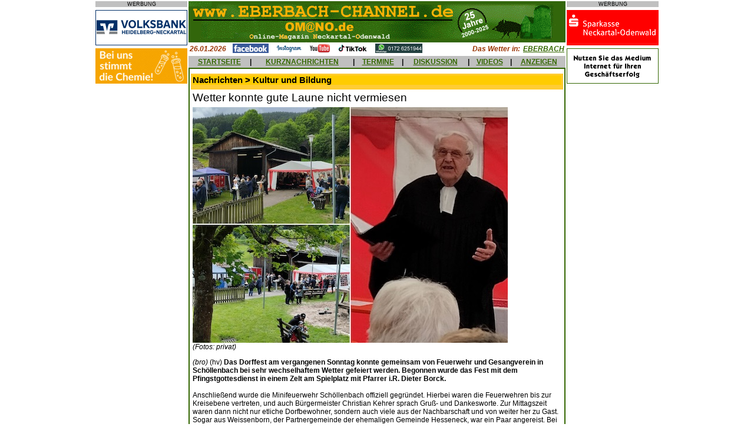

--- FILE ---
content_type: text/html; charset=UTF-8
request_url: https://omano.de/art_ausgabe.php?id=46167
body_size: 5219
content:
 <html prefix=�og: http://ogp.me/ns#�>
<head>
<meta property="og:type" content="website" />
<meta property="og:title" content="" />
<meta property="og:url" content="http://www.<php $_SERVER['SERVER_NAME'].$_SERVER['REQUEST_URI'] ?>" />
<meta property="og:image" content="" />
<title>Dorffest in Schöllenbach... Online-Magazin Neckartal-Odenwald - Nachrichten aus Eberbach, Hirschhorn, Sch&ouml;nbrunn, Waldbrunn, Neckargerach, Zwingenberg, Schwarzach, Neunkirchen, Mosbach, Neckarsteinach, Neckargem&uuml;nd, Beerfelden, Sensbachtal und Hesseneck</title>
	<meta name="description" content="Lokale und regionale Nachrichten &uuml;ber Eberbach und Umgebung, kostenlose Kleinanzeigen, Diskussionsforum, Veranstaltungskalender und mehr.">
	<meta name="keywords" content="Eberbach,Eberbacher,Neckar,Neckartal,Odenwald,Hirschhorn,Waldbrunn,Neckarwimmersbach,Rockenau,Lindach,Pleutersbach,Igelsbach,Friedrichsdorf,Dielbach,Unterdielbach,Brombach,Schollbrunn,Waldkatzenbach,Katzenbuckel,M�lben,Muelben,Hoellgrund,H�llgrund,Gaimuehle,Gaim�hle,Beerfelden,Zwingenberg,	Neckargerach,Schoenbrunn,Sch�nbrunn,Schwanheim,Allemuehl,Allem�hl,Moosbrunn,Sensbachtal,Hebstahl,Untersensbach,Obersensbach,Hainbrunn,Rothenberg,Kortelsh�tte,Kortelshuette,Finkenbach,Heddesbach,Neunkirchen,Kulturlabor,DGF,Stoess,Drahtwerke,Neckardraht,Ittertal,Itter,Sandstein,Silberreiher,Grummer,Stegge,Kuckucksmarkt,Apfeltag,B�rlauchtage,Baerlauchtage,Baerlauch,B�rlauch,Ohrsberg,Ohrsbergturm,Breitenstein,Dilsberg,Neckarsteinach,Haag,Lobbach,Waldwimmersbach">
	<meta name="copyright" content="Alle Seiten: maxxweb.de Internet-Dienstleistungen">
<style type="text/css">
<!--
body { 
  	font-family: Arial,Helvetica,Verdana,sans-serif;
	font-size: 8pt;
	margin-left:0px; 
	margin-top:0px; 
	margin-right:0px; 
	margin-bottom:0px; 
  }

h1 	{ 
	font-family: Arial,Helvetica,Verdana,sans-serif;
	font-size:11pt;
	font-weight:bold;
	background-color:#FFCC00;
	margin-bottom:4pt;
	}
  
h2 	{
	font-family: Arial,Helvetica,Verdana,sans-serif;
	font-size:14pt;
	font-weight:normal; 
	margin-bottom:4pt;
	}
	
h3 	{
	font-family: Arial,Helvetica,Verdana,sans-serif;
	font-size:12pt;
	font-weight:bold;
	color:#336600;	
	margin-bottom:4pt;
	}
	
h4  {
  	font-family:Arial,Helvetica,Verdana,sans-serif;
  	font-size:9pt;
  	font-weight:bold;
  	color:#FFFFFF;
  	font-style:italic;
	margin-bottom:4pt;
	}

h5  {
  	font-family:Arial,Helvetica,Verdana,sans-serif;
  	font-size:9pt;
  	font-weight:bold;
  	color:#993300;
  	font-style:italic;
	margin-bottom:0px;
	}

h6  {
  	font-family:Arial,Helvetica,Verdana,sans-serif;
  	font-size:7pt;
  	margin-bottom:0px;
	}

form  {
  	margin-bottom:0px;
	}
  
td,tr {
  	font-family:Arial,Helvetica,Verdana,sans-serif;
  	font-size:9pt;
  	}
  
p,li,a,input  {
  	font-family:Arial,Helvetica,Verdana,sans-serif;
  	font-size:9pt;
	}
  
textarea {
    font-family:Arial,Helvetica,Verdana,sans-serif;
	font-size:8pt;
	width:500px;
  	}

.ad-box {
	position: absolute;
	top: 33%;
	left: 33%;
	padding: 1em;
	visibility: hidden;
	z-index: 999;
	}

.nav {font-family:Arial,Helvetica,Verdana,sans-serif;font-size:4pt;}  
a:link { color:#336600 }
a:visited {color:#336600 }
a:hover { color:#FF0000;background-color:#C0C0C0 }
//-->
</style>
<script language="JavaScript">
<!--
function checkAnz(){
	if(document.Anzeige.titel.value==""){
		alert("Geben Sie bitte eine Marke oder eine Bezeichnung ein!");
		document.Anzeige.titel.focus();
		return false;
		}
	if(document.Anzeige.modell.value==""){
		alert("Geben Sie bitte eine Modell- oder Unterbezeichnung ein!");
		document.Anzeige.modell.focus();
		return false;
		}
	if(document.Anzeige.anzeige.value==""){
		alert("Geben Sie bitte einen Anzeigentext ein!");
		document.Anzeige.anzeige.focus();
		return false;
		}
	if(document.Anzeige.name.value==""){
		alert("Geben Sie bitte Ihren Namen ein!");
		document.Anzeige.name.focus();
		return false;
		}	
	if(document.Anzeige.strasse.value==""){
		alert("Geben Sie bitte Ihre Anschrift ein!");
		document.Anzeige.strasse.focus();
		return false;
		}
	if(document.Anzeige.land.value==""){
		alert("Geben Sie bitte Ihre Landesbezeichnung ein!");
		document.Anzeige.land.focus();
		return false;
		}
	if(document.Anzeige.plz.value==""){
		alert("Geben Sie bitte die Postleitzahl Ihres Wohnorts ein!");
		document.Anzeige.plz.focus();
		return false;
		}
	if(document.Anzeige.ort.value==""){
		alert("Geben Sie bitte Ihren Wohnort ein!");
		document.Anzeige.ort.focus();
		return false;
		}
	if(document.Anzeige.email.value==""){
		alert("Geben Sie bitte Ihre eMail-Adresse ein!");
		document.Anzeige.email.focus();
		return false;
		}
	if(document.Anzeige.email.value.indexOf('@')=="-1"){
		alert("Geben Sie bitte eine gueltige eMail-Adresse ein!");
		document.Anzeige.email.focus();
		return false;
		}
	}	
	
function checkTermin(){
	if(document.Termin.datum.value==""){
		alert("Geben Sie bitte ein Datum fuer den Termin oder die Veranstaltung ein!");
		document.Termin.datum.focus();
		return false;
		}
	if(document.Termin.uhrzeit.value==""){
		alert("Geben Sie bitte eine Uhrzeit fuer den Termin oder die Veranstaltung ein!");
		document.Termin.uhrzeit.focus();
		return false;
		}	
	if(document.Termin.titel.value==""){
		alert("Geben Sie bitte einen Titel fuer den Termin oder die Veranstaltung ein!");
		document.Termin.titel.focus();
		return false;
		}
	if(document.Termin.text.value==""){
		alert("Geben Sie bitte eine Beschreibung des Termins oder der Veranstaltung ein!");
		document.Termin.text.focus();
		return false;
		}
	if(document.Termin.ort.value==""){
		alert("Geben Sie bitte den Ort des Termins oder der Veranstaltung ein!");
		document.Termin.ort.focus();
		return false;
		}	
	if(document.Termin.name.value==""){
		alert("Geben Sie bitte Ihren Namen ein!");
		document.Termin.name.focus();
		return false;
		}	
	if(document.Termin.strasse.value==""){
		alert("Geben Sie bitte Ihre Anschrift ein!");
		document.Termin.strasse.focus();
		return false;
		}
	if(document.Termin.plz.value==""){
		alert("Geben Sie bitte die Postleitzahl Ihres Wohnorts ein!");
		document.Termin.plz.focus();
		return false;
		}
	if(document.Termin.wohnort.value==""){
		alert("Geben Sie bitte Ihren Wohnort ein!");
		document.Termin.wohnort.focus();
		return false;
		}
	if(document.Termin.absemail.value==""){
		alert("Geben Sie bitte Ihre eMail-Adresse ein!");
		document.Termin.absemail.focus();
		return false;
		}
	if(document.Termin.absemail.value.indexOf('@')=="-1"){
		alert("Geben Sie bitte eine gueltige eMail-Adresse ein!");
		document.Termin.absemail.focus();
		return false;
		}			
	}		
	
function checkUrl(){
	if(document.URL.url.value==""){
		alert("Geben Sie bitte eine Internet-Adresse ein!");
		document.URL.url.focus();
		return false;
		}
	if(document.URL.name.value==""){
		alert("Geben Sie bitte Ihren Namen ein!");
		document.URL.name.focus();
		return false;
		}	
	if(document.URL.email.value==""){
		alert("Geben Sie bitte Ihre eMail-Adresse ein!");
		document.URL.email.focus();
		return false;
		}		
	if(document.URL.email.value.indexOf('@')=="-1"){
		alert("Geben Sie bitte eine gueltige eMail-Adresse ein!");
		document.URL.email.focus();
		return false;
		}				
	}
	
function checkSuch(){
	if(document.Schnellsuche.suchwort.value==""){
		alert("Geben Sie bitte ein Suchwort ein!");
		document.Schnellsuche.suchwort.focus();
		return false;
		}	
	}	

function checkForum(){
	if(document.Forum.name.value==""){
		alert("Geben Sie bitte Ihren Namen ein!");
		document.Forum.name.focus();
		return false;
		}
	if(document.Forum.email.value==""){
		alert("Geben Sie bitte Ihre eMail-Adresse ein!");
		document.Forum.email.focus();
		return false;
		}
	if(document.Forum.email.value.indexOf('@')=="-1"){
		alert("Geben Sie bitte eine gueltige eMail-Adresse ein!");
		document.Forum.email.focus();
		return false;
		}			
	if(document.Forum.thread.value==""){
		alert("Geben Sie bitte ein Thema ein!");
		document.Forum.thread.focus();
		return false;
		}	
	if(document.Forum.beitrag.value==""){
		alert("Geben Sie bitte einen Beitrag ein!");
		document.Forum.beitrag.focus();
		return false;
		}
	}		

function checkForum2(){
	if(document.Forum2.name.value==""){
		alert("Geben Sie bitte Ihren Namen ein!");
		document.Forum2.name.focus();
		return false;
		}
	if(document.Forum2.email.value==""){
		alert("Geben Sie bitte Ihre eMail-Adresse ein!");
		document.Forum2.email.focus();
		return false;
		}
	if(document.Forum2.email.value.indexOf('@')=="-1"){
		alert("Geben Sie bitte eine gueltige eMail-Adresse ein!");
		document.Forum2.email.focus();
		return false;
		}			
	if(document.Forum2.beitrag.value==""){
		alert("Geben Sie bitte einen Beitrag ein!");
		document.Forum2.beitrag.focus();
		return false;
		}
	}		

//--></script>

</head>

<body bgcolor="#FFFFFF" link="#336600">
<a name="top"></a>
<div align="center">
<table border="0" cellpadding="0" cellspacing="2" cellpadding="0" width="800" heigth="100%" bgcolor="#FFFFFF">
	<tr>
		<td valign="top" align="center">
			<p style="background-color:#c0c0c0; font-size:7pt; margin-bottom:0px">WERBUNG</p><img src="images/abstand.gif" height="5" width="1"><br>
			<a href="http://www.volksbank-neckartal.de/" target="_blank"><img src="AdServer/volksbank/volksbank(8).gif" alt="Volksbank Heidelberg-Neckartal" border="0" width="156" height="60"></a><br><img src="images/abstand.gif" height="5" width="1"><br>
			<a href="http://www.gelita.com/de/karriere" target="_blank"><img src="AdServer/gelita/gelita(1).gif" alt="Gelita" border="0" width="156" height="60"></a><br><img src="images/abstand.gif" height="5" width="1"><br>
			<!--
			<a href="http://www.sparkasse-neckartal-odenwald.de/" target="_blank"><img src="AdServer/sparkasse/sparkasse(3).gif" alt="Sparkasse Neckartal-Odenwald" border="0" width="156" height="60"></a><br><img src="images/abstand.gif" height="5" width="1"><br>
			<a href="werben.php"><img src="markt1/werbepartner.gif" alt="Werben&nbsp;im&nbsp;EBERBACH-CHANNEL" border="0" width="156" height="60"></a><br><img src="images/abstand.gif" height="5" width="1"><br>
			//-->
		</td>
  		<td width="640" valign="top">
			<img src="images/banner4.gif" alt="www.EBERBACH-CHANNEL.de / OMANO.de" WIDTH="640" HEIGHT="70">
			<table border="0" cellpadding="0" cellspacing="2" width="100%" height="5">
				<tr>
					<td nowrap width=5% valign="middle" height="2">
						<h5>26.01.2026</h5>					
					</td>	
					<td nowrap width=85% valign="middle" height="2">
						&nbsp;&nbsp;&nbsp;<a href="http://www.facebook.com/pages/Eberbach-Germany/EBERBACH-CHANNEL/193275792149" target="_blank"><img src="images/facebook.gif" width="61" height="16" border="0"></a>&nbsp;&nbsp;&nbsp;
						<a href="http://www.instagram.com/eberbach_channel/" target="_blank"><img src="images/instagram.gif" width="45" height="16" border="0"></a>&nbsp;&nbsp;&nbsp;
						<a href="http://www.youtube.de/ebch24" target="_blank"><img src="images/youtube.gif" width="36" height="16" border="0"></a>&nbsp;&nbsp;&nbsp;
						<a href="http://www.tiktok.com/@eberbachchannel/" target="_blank"><img src="images/tiktok.gif" width="52" height="16" border="0"></a>&nbsp;&nbsp;&nbsp;
						<a href="https://whatsapp.com/channel/0029Va7jIks7z4kWGHDitH2W" target="_blank"><img src="images/whatsapp.gif" width="80" height="16" border="0" alt="WhatsApp-Kanal"></a>
					</td>
					<td nowrap width=5% valign="middle" align="right" height="2">
						<h5>Das Wetter in:&nbsp;</h5>
					</td>				
					<td nowrap width=5% valign="middle" align="right">
						<a href="http://www.wetteronline.de/wetter/eberbach" target="_blank"><b><i>EBERBACH</i></b></a>
					</td>
				</tr>
			</table>	
			<table border="0" cellpadding="0" cellspacing="0" width="640" height="20">
				<tr>
					<td valign="middle" align="center" bgcolor="#C0C0C0">
						&nbsp;<a href="index.php"><b>STARTSEITE</b></a>&nbsp;
					</td>
					<td valign="middle" align="center" bgcolor="#C0C0C0">
						<b>|</b>
					</td>
					<td valign="middle" align="center" bgcolor="#C0C0C0">
						&nbsp;<a href="kurznachrichten.php"><b>KURZNACHRICHTEN</b></a>&nbsp;
					</td>
					<td valign="middle" align="center" bgcolor="#C0C0C0">
						<b>|</b>
					</td>
					<td valign="middle" align="center" bgcolor="#C0C0C0">
						&nbsp;<a href="termine.php"><b>TERMINE</b></a>&nbsp;
					</td>
					<td valign="middle" align="center" bgcolor="#C0C0C0">
						<b>|</b>
					</td>
					<td valign="middle" align="center" bgcolor="#C0C0C0">
						&nbsp;<a href="meinungen.php"><b>DISKUSSION</b></a>&nbsp;
					</td>
					<td valign="middle" align="center" bgcolor="#C0C0C0">
						<b>|</b>
					</td>
					<td valign="middle" align="center" bgcolor="#C0C0C0">
						&nbsp;<a href="videonews.php"><b>VIDEOS</b></a>&nbsp;
					</td>
					<td valign="middle" align="center" bgcolor="#C0C0C0">
						<b>|</b>
					</td>							
					<td valign="middle" align="center" bgcolor="#C0C0C0">
						&nbsp;<a href="inskat.php"><b>ANZEIGEN</b></a>&nbsp;
					</td>
				</tr>	
			</table>
			<table border="0" cellpadding="2" cellspacing="2" width="640" bgcolor="#336600">
				<tr><td width="100%" valign="top" bgcolor="#FFFFFF">
		<table border="0" cellpadding="3" cellspacing="0" width="100%" bgcolor="#FFFFFF">
		<tr>
			<td width="100%">
				</td></tr><tr>
							<td width="100%" bgcolor="#FFCC33">
								<table border="0" cellpadding="0" cellspacing="0" width="100%">
									<tr>
										<td><h1>Nachrichten > Kultur und Bildung</h1></td>
										<td></td>
									</tr>
								</table>
							</td>			
							</tr><tr><td width ="100%" bgcolor="FFFFFF"><h2>Wetter konnte gute Laune nicht vermiesen</h2><img src="verwaltung/images/46167.jpg"><br><i>(Fotos: privat)</i><p><i>(bro)</i> (hv) <b>Das Dorffest am vergangenen Sonntag konnte gemeinsam von Feuerwehr und Gesangverein in Schöllenbach bei sehr wechselhaftem Wetter gefeiert werden. Begonnen wurde das Fest mit dem Pfingstgottesdienst in einem Zelt am Spielplatz mit Pfarrer i.R. Dieter Borck.</b><br />
<br />
Anschließend wurde die Minifeuerwehr Schöllenbach offiziell gegr&uuml;ndet. Hierbei waren die Feuerwehren bis zur Kreisebene vertreten, und auch B&uuml;rgermeister Christian Kehrer sprach Gruß- und Dankesworte. Zur Mittagszeit waren dann nicht nur etliche Dorfbewohner, sondern auch viele aus der Nachbarschaft und von weiter her zu Gast. Sogar aus Weissenborn, der Partnergemeinde der ehemaligen Gemeinde Hesseneck, war ein Paar angereist. Bei alkoholfreien Getränken, Wein, Bier, Steaks, Bratwurst, Gyros, Brötchen, Kartoffelsalat und Pommes Frites und sogar Gem&uuml;sefrikadellen im Schutz der Halle oder von Zelten konnte jeder etwas Passendes finden.<br />
<br />
Die H&uuml;pfburg konnte wegen des schlechten Wetters nicht aufgebaut werden. Auch die Spiele f&uuml;r die Kleinen konnten nur im Schutz von Zelten oder dann, wenn gerade mal wieder die Sonne schien, stattfinden.<br />
<br />
F&uuml;r die Großen war f&uuml;r Kaffee und Kuchen gesorgt. In den Zelten und der Halle musste immer wieder Schutz gesucht werden. Es wurde trotzdem bis in die Abendstunden gefeiert.<br><br></p><p><i>21.05.24</i></p>				<p align="center">
				<script type="text/javascript"><!--
				google_ad_client = "pub-2145600858467543";
				google_ad_width = 468;
				google_ad_height = 60;
				google_ad_format = "468x60_as";
				google_ad_type = "text_image";
				google_ad_channel ="4647329859";
				google_color_border = "CCCCCC";
				google_color_bg = "CCCCCC";
				google_color_link = "000000";
				google_color_text = "333333";
				google_color_url = "666666";
				//--></script>
				<script type="text/javascript" src="http://pagead2.googlesyndication.com/pagead/show_ads.js">
				</script>
				</p>

				<tr>
				<td width="100%" bgcolor="#FFCC33">
				<table width=100%><tr><td aligen=left><h1 id="meinungen">Lesermeinungen</h1></td><td align=right><a href="art_ausgabe.php?id=46167&m=1">Lesermeinung schreiben</a></td></tr></table>				</td>						
				</tr>
				<tr><td><p align="center"><a href ="index.php">[zur&uuml;ck zur &Uuml;bersicht]</a></p></td></tr>			</td>
		</tr>	
	</table>
	<table border="0" cellpadding="3" cellspacing="0" width="100%" bgcolor="#FFFFFF">
		<tr>
			<td align=left>
				<small><small>&copy; 2024 www.EBERBACH-CHANNEL.de / OMANO.de</small></small>			</td>
			<td align=right>
				<small><small><a href="art_druck.php?id=46167" target="_blank"><img src="images/drucker.gif" border=0 alt="Druckansicht"></a></small></small>			</td>
		<tr>
	</table>
	</td>	
	</tr>
</table>
<table border="0" cellpadding="0" cellspacing="0" width="640">
	<tr>
		<td valign="middle" align="left" bgcolor="#C0C0C0">
			<a href="mailto:info@ebch24.de"><img src="images/at.gif" alt="eMail senden" height="24" width="24" border="0"></a>
		</td>
		<td valign="middle" align="right" bgcolor="#C0C0C0">
			<a href="#top"><img src="images/nachoben.gif" alt="nach oben" height="24" width="24" border="0"></a>
		</td>
	</tr>
	<tr valign="top">
		<td colspan="2" align="center" bgcolor="#FFFFFF"><p>
		<a href="index.php"><b>[STARTSEITE]</b></a>&nbsp;&nbsp;&nbsp;
		<a href="kurznachrichten.php"><b>[KURZNACHRICHTEN]</b></a>&nbsp;&nbsp;&nbsp;
		<a href="termine.php"><b>[TERMINE]</b></a>&nbsp;&nbsp;&nbsp;
		<a href="meinungen.php"><b>[DISKUSSION]</b></a>&nbsp;&nbsp;&nbsp;
		<a href="videonews.php"><b>[VIDEOS]</b></a>&nbsp;&nbsp;&nbsp;
		<a href="inskat.php"><b>[ANZEIGEN]</b></a><br>
			<small><i>&copy;2000-2025 maxxweb.de Internet-Dienstleistungen</i></small><br>
			<a href="impressum.php">[IMPRESSUM]</a>&nbsp;<a href="datenschutz.php">[DATENSCHUTZERKL&Auml;RUNG]</a></p><br></td>		
	</tr>
</table>
</td>
<td valign="top" align="center">
<p style="background-color:#c0c0c0; font-size:7pt; margin-bottom:0px">WERBUNG</p><img src="images/abstand.gif" height="5" width="1"><br>
<a href="http://www.sparkasse-neckartal-odenwald.de/" target="_blank"><img src="AdServer/sparkasse/sparkasse(3).gif" alt="Sparkasse Neckartal-Odenwald" border="0" width="156" height="60"></a><br><img src="images/abstand.gif" height="5" width="1"><br>
<a href=werben.php target=_blank><img src=markt1/werbepartner.gif alt=Werben&nbsp;im&nbsp;EBERBACH-CHANNEL border="0" width="156" height="60"></a><br><img src="images/abstand.gif" height="5" width="1"><br><!--
<a href=werben.php target=_blank><img src=markt1/werbepartner.gif alt=Werben&nbsp;im&nbsp;EBERBACH-CHANNEL border="0" width="156" height="60"></a><br><img src="images/abstand.gif" height="5" width="1"><br><a href="werben.php"><img src="markt1/werbepartner.gif" alt="Werben&nbsp;im&nbsp;EBERBACH-CHANNEL" border="0" width="156" height="60"></a><br><img src="images/abstand.gif" height="5" width="1"><br>
//--></td>
</tr>
</table>
</div>
</body>
</html>